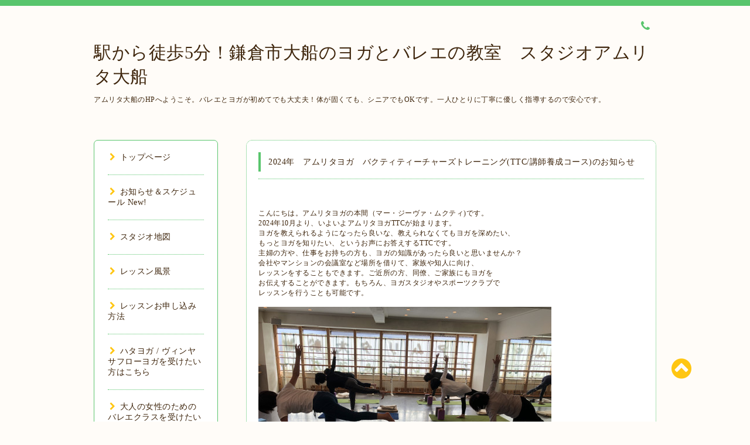

--- FILE ---
content_type: text/html; charset=utf-8
request_url: https://xn--cckycwesb2197aorxc.com/free/ttc
body_size: 7494
content:
<!DOCTYPE html PUBLIC "-//W3C//DTD XHTML 1.0 Transitional//EN" "http://www.w3.org/TR/xhtml1/DTD/xhtml1-transitional.dtd">
<html xmlns="http://www.w3.org/1999/xhtml" xml:lang="ja" lang="ja">

<head>
  <meta http-equiv="content-type" content="text/html; charset=utf-8" />
  <title>2024年　アムリタヨガ　バクティティーチャーズトレーニング(TTC/講師養成コース)のお知らせ　 - 駅から徒歩5分！鎌倉市大船のヨガとバレエの教室　スタジオアムリタ大船　</title>
  <meta name="viewport" content="width=device-width, initial-scale=1, maximum-scale=1, user-scalable=yes" />
  <meta name="keywords" content="バレエ,ヨガ,ヨーガ,バレエ教室,ヨガ教室,大船,大船駅,富士見町,本間理恵,アムリタ,武藤絵里,アイアンガーヨガ,ヴィンヤサ,松本泰子,EMバレエ,アイアンガーヨガ,初めて,男性ヨガ,朝ヨガ" />
  <meta name="description" content="こんにちは。アムリタヨガの本間（マー・ジーヴァ・ムクティ)です。2024年10月より、いよいよアムリタヨガTTCが始まります。ヨガを教えられるようになったら良いな、教..." />
  <meta property="og:title" content="駅から徒歩5分！鎌倉市大船のヨガとバレエの教室　スタジオアムリタ大船　" />
  <meta property="og:image" content="https://cdn.goope.jp/69488/180502182632m6xy.jpg" />
  <meta property="og:site_name" content="駅から徒歩5分！鎌倉市大船のヨガとバレエの教室　スタジオアムリタ大船　" />
  <meta http-equiv="content-style-type" content="text/css" />
  <meta http-equiv="content-script-type" content="text/javascript" />
  
  <link rel="alternate" type="application/rss+xml" title="駅から徒歩5分！鎌倉市大船のヨガとバレエの教室　スタジオアムリタ大船　 / RSS" href="/feed.rss" />
  <link rel="stylesheet" type="text/css" href="/css/font-awesome/css/font-awesome.min.css" />
  <link rel="stylesheet" type="text/css" href="/style.css?443713-1525528956" />

  <script type="text/javascript" src="/assets/jquery/jquery-1.9.1.min.js"></script>
</head>
<body id="free" class="id_460349">

<div id="wrapper">
  <div class="top_line"></div>

<div id="wrapper_inner">


  <!-- ヘッダー部分ここから // -->
  <div id="header" class="clearfix">
    <div class="site_title">
      <h1 class="site_logo fade">
        <a href="https://xn--cckycwesb2197aorxc.com">
          駅から徒歩5分！鎌倉市大船のヨガとバレエの教室　スタジオアムリタ大船　
        </a>
      </h1>
      <div class="site_description site_description_mobile">
        アムリタ大船のHPへようこそ。バレエとヨガが初めてでも大丈夫！体が固くても、シニアでもOKです。一人ひとりに丁寧に優しく指導するので安心です。
      </div>
    </div>

    <div class="tel_area clearfix">
      <div class="shop_title">
        <div class="tel_number shop_tel">
          <i class="fa fa-phone"></i> 
        </div>
      </div>
    </div>
  </div>
  <!-- // ヘッダー部分ここまで -->

  <!-- コンテンツ部分ここから // -->
  <div id="contents" class="clearfix">

    <!-- // スマホナビゲーション部分ここから -->
    <script>
      $(function(){
        $(".accordion p").on("click", function() {
            $(this).next().slideToggle();
        });
      });
    </script>
    <ul class="accordion">
      <li class="navi_sp_li">
        <p class="navi_menu color_white">
          メニュー <i class="fa fa-chevron-down color_white"></i>
        </p>
        <ul class="navi_sp">
          
            <li class="font_14 border_bottom_navi clearfix">
              <a href="/"  class="footer_navi_top">
                <p class="navi_title">
                  トップページ
                </p>
                <p class="navi_chevron">
                  <i class="fa fa-chevron-right sp_navi_icon sub_color font_14"></i>
                </p>
              </a>
            </li>
          
            <li class="font_14 border_bottom_navi clearfix">
              <a href="/info"  class="footer_navi_info">
                <p class="navi_title">
                  お知らせ＆スケジュール  New!     　　
                </p>
                <p class="navi_chevron">
                  <i class="fa fa-chevron-right sp_navi_icon sub_color font_14"></i>
                </p>
              </a>
            </li>
          
            <li class="font_14 border_bottom_navi clearfix">
              <a href="/about"  class="footer_navi_about">
                <p class="navi_title">
                  スタジオ地図
                </p>
                <p class="navi_chevron">
                  <i class="fa fa-chevron-right sp_navi_icon sub_color font_14"></i>
                </p>
              </a>
            </li>
          
            <li class="font_14 border_bottom_navi clearfix">
              <a href="/photo"  class="footer_navi_photo">
                <p class="navi_title">
                  レッスン風景
                </p>
                <p class="navi_chevron">
                  <i class="fa fa-chevron-right sp_navi_icon sub_color font_14"></i>
                </p>
              </a>
            </li>
          
            <li class="font_14 border_bottom_navi clearfix">
              <a href="/free/howtoreceive"  class="footer_navi_free free_164351">
                <p class="navi_title">
                  レッスンお申し込み方法
                </p>
                <p class="navi_chevron">
                  <i class="fa fa-chevron-right sp_navi_icon sub_color font_14"></i>
                </p>
              </a>
            </li>
          
            <li class="font_14 border_bottom_navi clearfix">
              <a href="/free/amritayoga"  class="footer_navi_free free_164057">
                <p class="navi_title">
                  ハタヨガ /  ヴィンヤサフローヨガを受けたい方はこちら 
                </p>
                <p class="navi_chevron">
                  <i class="fa fa-chevron-right sp_navi_icon sub_color font_14"></i>
                </p>
              </a>
            </li>
          
            <li class="font_14 border_bottom_navi clearfix">
              <a href="/free/emballet"  class="footer_navi_free free_164169">
                <p class="navi_title">
                  大人の女性のためのバレエクラスを受けたい方はこちら
                </p>
                <p class="navi_chevron">
                  <i class="fa fa-chevron-right sp_navi_icon sub_color font_14"></i>
                </p>
              </a>
            </li>
          
            <li class="font_14 border_bottom_navi clearfix">
              <a href="/free/iyengaryoga7737201425"  class="footer_navi_free free_164234">
                <p class="navi_title">
                  アイアンガーヨガを受けたい方はこちら
                </p>
                <p class="navi_chevron">
                  <i class="fa fa-chevron-right sp_navi_icon sub_color font_14"></i>
                </p>
              </a>
            </li>
          
            <li class="font_14 border_bottom_navi clearfix">
              <a href="/contact"  class="footer_navi_contact">
                <p class="navi_title">
                  お問い合わせ・ご参加お申し込みフォーム
                </p>
                <p class="navi_chevron">
                  <i class="fa fa-chevron-right sp_navi_icon sub_color font_14"></i>
                </p>
              </a>
            </li>
          
            <li class="font_14 border_bottom_navi clearfix">
              <a href="/free/rentalstudio"  class="footer_navi_free free_192989">
                <p class="navi_title">
                  スタジオレンタルについて
                </p>
                <p class="navi_chevron">
                  <i class="fa fa-chevron-right sp_navi_icon sub_color font_14"></i>
                </p>
              </a>
            </li>
          
            <li class="font_14 border_bottom_navi clearfix">
              <a href="/free/blog"  class="footer_navi_free free_166277">
                <p class="navi_title">
                  ブログ 
                </p>
                <p class="navi_chevron">
                  <i class="fa fa-chevron-right sp_navi_icon sub_color font_14"></i>
                </p>
              </a>
            </li>
          
            <li class="font_14 border_bottom_navi clearfix">
              <a href="/free/ttc"  class="footer_navi_free free_460349 active">
                <p class="navi_title">
                  2024年　アムリタヨガ　バクティティーチャーズトレーニング(TTC/講師養成コース)のお知らせ　
                </p>
                <p class="navi_chevron">
                  <i class="fa fa-chevron-right sp_navi_icon sub_color font_14"></i>
                </p>
              </a>
            </li>
          
        </ul>
      </li>
    </ul>
    <!-- // スマホナビゲーション部分ここまで -->

    <!-- メイン部分ここから -->
    <div id="main">

      


      


      


      


      

      


      


      

      

      
      <!----------------------------------------------

       ページ：フリーページ

      ---------------------------------------------->
      <div class="free_area contents_box">
        <h2 class="page_title main_headline">
          2024年　アムリタヨガ　バクティティーチャーズトレーニング(TTC/講師養成コース)のお知らせ　
        </h2>
        <p class="headline_border"></p>
          <p>&nbsp;</p>
<p>&nbsp;</p>
<p>こんにちは。アムリタヨガの本間（マー・ジーヴァ・ムクティ)です。</p>
<p>2024年10月より、いよいよアムリタヨガTTCが始まります。</p>
<p>ヨガを教えられるようになったら良いな、教えられなくてもヨガを深めたい、</p>
<p>もっとヨガを知りたい、というお声にお答えするTTCです。</p>
<p>主婦の方や、仕事をお持ちの方も、ヨガの知識があったら良いと思いませんか？</p>
<p>会社やマンションの会議室など場所を借りて、家族や知人に向け、</p>
<p>レッスンをすることもできます。ご近所の方、同僚、ご家族にもヨガを</p>
<p>お伝えすることができます。もちろん、ヨガスタジオやスポーツクラブで</p>
<p>レッスンを行うことも可能です。</p>
<p>&nbsp;</p>
<p><a href="https://cdn.goope.jp/69488/240119185138-65aa462a4c56a.jpg" target="_blank"><img src="https://cdn.goope.jp/69488/240119185138-65aa462a4c56a_l.jpg" alt="IMG_6288.jpeg" /></a></p>
<p>&nbsp;</p>
<p>「自分はまだ初心者だから難しいのでは」という方、大丈夫です。</p>
<p>TTCが始まると、確実に変化し、進歩するのは体と心です。</p>
<p>先生になっていくこと、それは自らの成長と同義です。</p>
<p>コースが終わる頃、あなたは確実に変わります。</p>
<p>今回ベーシックコースとアドバンスコースをご用意しました。</p>
<p>ベーシックコースからスタートし、希望の方にはその先のアドバンスコースに</p>
<p>進んで頂き学びを深めていくスタイルです。</p>
<p>&nbsp;</p>
<p>&nbsp;</p>
<p>【アムリタヨガのTTC・他との違い】</p>
<p>・資格について</p>
<p>RYS全米ヨガアライアンス認定校ではありませんので、資格は取れません。</p>
<p>しかし、資格を取っても教えることができないインストラクターはたくさんいます。</p>
<p>当TTCでは、アドバンス完了時、確実に教えられるインストラクターになれるよう、</p>
<p>指導歴30年の講師が、自身の経験を惜しみなく伝え、責任持ってお教えします。</p>
<p>履歴書に「アムリタヨガTTC200時間修了」（アドバンスコース受講、修了時)</p>
<p>と書くことができます。</p>
<p>&nbsp;</p>
<p>・綿密に解剖学的知識を深める</p>
<p>生徒さんの悩みは色々。さらに高齢化社会になっていく日本。</p>
<p>中でも疾患や痛みを訴えてくる方はこれからの時代、確実に増えてきます。</p>
<p>その時、医者ではないからと「無理をしないように」という講師と、</p>
<p>疾患や痛みの知識があり、生徒さんに寄り添える講師では、どちらが生徒さんに</p>
<p>喜ばれる講師でしょうか？　答えはわかると思います。</p>
<p>当TTCでは解剖学の知識をふんだんに取り入れますが、それは多くのTTCに</p>
<p>ありがちな、筋肉や骨の名前を覚えることが目標ではありません。</p>
<p>なぜそのアーサナを行うのか、その疾患や痛みにはどの筋肉や骨が関わって</p>
<p>いるのかまで掘り下げ、身体を見ることができる「使える解剖学」をお教えします。</p>
<p>しっかりとした目的に向かう体の使い方を知ることができると、「なんとなく</p>
<p>作ったシークエンス（プログラム）」ではなく、理由のある選択ができる</p>
<p>ようになり、ひとりひとりの身体に寄り添うことができるようになります。</p>
<p>&nbsp;</p>
<p>&nbsp;</p>
<p>・ヨガの目的を明確にできる</p>
<p>ヨガを身体だけで捉えるのではなく、ヨガを通してどう生きるのかという</p>
<p>哲学的問いを一緒に考えていきます。それがバクティ・ヨガです。</p>
<p>コースの中で、自分の中の愛を育み、ヨガを通して配っていける人に</p>
<p>なっていく、周囲に貢献できる人になっていく・・・</p>
<p>それが結果、自身の人生の幸せにもつながります。</p>
<p>1年間（ベーシックのみの方は半年間)、自己をみつめ、自己の成長にむけ</p>
<p>集中して学んでみませんか？ベーシックコース（約6ヶ月)、アドバンス</p>
<p>コース(約6ヶ月)の期間、全力でサポートします。 &nbsp;</p>
<p>&nbsp;</p>
<p>&nbsp;</p>
<p>【カリキュラム】</p>
<p>🔹ベーシックコース</p>
<p>&nbsp;学び方　　　　　　 &nbsp; 学び方のヒント/ 効率よく学ぶ方法</p>
<p>&nbsp;身体についての学び　ベーシックアーサナ/ 解剖学基礎/ アナトミートレイン</p>
<p>&nbsp;エネルギー論 &nbsp; &nbsp; &nbsp; &nbsp; &nbsp; チャクラ/ ナーディー/ シャクティ</p>
<p>&nbsp;ヨガ哲学　　　　　　ヨガスートラ/ 様々なヨガ</p>
<p>&nbsp;バクティ・ヨガ哲学 &nbsp; バクティとは何か/ バガヴァッド・ギーター(1)</p>
<p>&nbsp; &nbsp; &nbsp; &nbsp; &nbsp; &nbsp; &nbsp; &nbsp; &nbsp; &nbsp; &nbsp; &nbsp; &nbsp; &nbsp; &nbsp; マントラとキールタン/ プラサーダム</p>
<p>&nbsp;ヨガのクラスづくり　アーサナ分解基礎/ シークエンスの作り方</p>
<p>&nbsp;ティーチングの初歩</p>
<p>&nbsp;</p>
<p>&nbsp;🔸アドバンスコース</p>
<p>&nbsp; 身体についての学び　アドバンスアーサナ/ 解剖学/ アナトミートレイン</p>
<p>&nbsp; バクティ・ヨガ哲学 &nbsp; バクティの実践/ バガヴァッド・ギーター(2)</p>
<p>&nbsp; &nbsp; &nbsp; &nbsp; &nbsp; &nbsp; &nbsp; &nbsp; &nbsp; &nbsp; &nbsp; &nbsp; &nbsp; &nbsp; &nbsp; キールタンの歌い方/ プラサーダム</p>
<p>&nbsp;ヨガのクラスづくり　アーサナ分解/ シークエンスの作り方</p>
<p>&nbsp;実際にレッスンを行う</p>
<p>&nbsp;</p>
<p>&nbsp;【日程】</p>
<p>　基本は日曜日14:30~19:30 に行います。</p>
<p>&nbsp;</p>
<p>&nbsp; &nbsp;<strong><span style="background-color: #ccffff;">ベーシックコース</span></strong></p>
<p>　2024年 &nbsp;<span style="color: #99cc00;">10/14(月)</span> 、10/20、10/27</p>
<p>&nbsp; &nbsp; &nbsp; &nbsp; &nbsp; &nbsp; &nbsp; &nbsp;11/10、11/17、11/24</p>
<p>&nbsp; &nbsp; &nbsp; &nbsp; &nbsp; &nbsp; &nbsp; &nbsp;12/8、12/15、12/22</p>
<p>　2025年 &nbsp;1/12、1/19、1/26</p>
<p>&nbsp; &nbsp; &nbsp; &nbsp; &nbsp; &nbsp; &nbsp; &nbsp;2/2、2/9、2/16、2/23</p>
<p>&nbsp; &nbsp; &nbsp; &nbsp; &nbsp; &nbsp; &nbsp; <span style="color: #ff0000;">&nbsp;3/2</span>、<span style="text-decoration: line-through;">3/9、3/16</span>、3/23、3/30、<span style="color: #ff0000;">4/6</span></p>
<p><span style="color: #ff0000;">&nbsp; &nbsp; &nbsp; &nbsp; &nbsp; &nbsp; &nbsp; &nbsp;※赤字は追加変更になった日です</span></p>
<p>&nbsp; &nbsp;<strong><span style="background-color: #ffff99;">アドバンスコース</span></strong></p>
<p>　2025年 &nbsp;4/13、4/20</p>
<p>&nbsp; &nbsp; &nbsp; &nbsp; &nbsp; &nbsp; &nbsp; &nbsp;5/18、5/25</p>
<p>&nbsp; &nbsp; &nbsp; &nbsp; &nbsp; &nbsp; &nbsp; &nbsp;6/1、6/8、6/15、6/22、6/29</p>
<p>&nbsp; &nbsp; &nbsp; &nbsp; &nbsp; &nbsp; &nbsp; &nbsp;7/6、7/13、7/27</p>
<p>&nbsp; &nbsp; &nbsp; &nbsp; &nbsp; &nbsp; &nbsp; &nbsp;8/3、8/24、8/31</p>
<p>&nbsp; &nbsp; &nbsp; &nbsp; &nbsp; &nbsp; &nbsp; &nbsp;9/7、9/14、9/28</p>
<p>&nbsp; &nbsp; &nbsp; &nbsp; &nbsp; &nbsp; &nbsp; &nbsp;10/5、10/12</p>
<p>&nbsp;</p>
<p>【コース費用】</p>
<p>　　　　　🔹ベーシック　&yen;165,000(テキスト代含む)</p>
<p>&nbsp; &nbsp; &nbsp; &nbsp; &nbsp; &nbsp; &nbsp; 🔸アドバンス &nbsp; &yen;165,000</p>
<p>　　　　　 ※ アドバンスコースのみを受講することはできません。</p>
<p>　　　　　 ※ ベーシックコース、アドバンスコースそれぞれに</p>
<p>　　　　　　 アムリタヨガレッスンチケット12回券（期限6ヶ月以内)が　　　</p>
<p>　　　　　　 つきます。</p>
<p>&nbsp;</p>
<p>【お問い合わせ】</p>
<p>　　　　　ricodancepower@gmail.com （本間）</p>
<p>　　　　　または</p>
<p>　　　　　<a href="https://amritayoga-ofuna.com/contact" title="https://amritayoga-ofuna.com/contact"><strong>アムリタヨガ・問い合わせお申し込みページへ</strong>&nbsp;</a></p>
<p>&nbsp;</p>
<p><a href="https://cdn.goope.jp/69488/240119185735-65aa478f451d1.jpg" target="_blank"><img src="https://cdn.goope.jp/69488/240119185735-65aa478f451d1_l.jpg" alt="IMG_7071.JPG" width="257" height="343" /></a><a href="https://cdn.goope.jp/69488/240119185811-65aa47b349960.jpg" target="_blank"><img src="https://cdn.goope.jp/69488/240119185811-65aa47b349960_l.jpg" alt="77DB0640-CAFC-495C-A3FA-28A278218283.jpeg" width="285" height="206" /></a><a href="https://cdn.goope.jp/69488/240119185735-65aa478f451d1.jpg" target="_blank"></a></p>
      </div>
      

      

    </div>
    <!-- // メイン部分ここまで -->


    <!--サイド要素ここから // -->
    <div id="side">
      <!-- ナビゲーション部分ここから // -->
      <div id="navi" class="mar_btm_10 border_radius border_solid">
        <ul class="navi_ul">
          
          <li class="border_bottom font_14">
            <a href="/"  class="navi_top">
              <i class="fa fa-chevron-right navi_pc sub_color"></i>トップページ
            </a>
              
          </li>
          
          <li class="border_bottom font_14">
            <a href="/info"  class="navi_info">
              <i class="fa fa-chevron-right navi_pc sub_color"></i>お知らせ＆スケジュール  New!     　　
            </a>
              
          </li>
          
          <li class="border_bottom font_14">
            <a href="/about"  class="navi_about">
              <i class="fa fa-chevron-right navi_pc sub_color"></i>スタジオ地図
            </a>
              
          </li>
          
          <li class="border_bottom font_14">
            <a href="/photo"  class="navi_photo">
              <i class="fa fa-chevron-right navi_pc sub_color"></i>レッスン風景
            </a>
              
          </li>
          
          <li class="border_bottom font_14">
            <a href="/free/howtoreceive"  class="navi_free free_164351">
              <i class="fa fa-chevron-right navi_pc sub_color"></i>レッスンお申し込み方法
            </a>
              
          </li>
          
          <li class="border_bottom font_14">
            <a href="/free/amritayoga"  class="navi_free free_164057">
              <i class="fa fa-chevron-right navi_pc sub_color"></i>ハタヨガ /  ヴィンヤサフローヨガを受けたい方はこちら 
            </a>
              
          </li>
          
          <li class="border_bottom font_14">
            <a href="/free/emballet"  class="navi_free free_164169">
              <i class="fa fa-chevron-right navi_pc sub_color"></i>大人の女性のためのバレエクラスを受けたい方はこちら
            </a>
              
          </li>
          
          <li class="border_bottom font_14">
            <a href="/free/iyengaryoga7737201425"  class="navi_free free_164234">
              <i class="fa fa-chevron-right navi_pc sub_color"></i>アイアンガーヨガを受けたい方はこちら
            </a>
              
          </li>
          
          <li class="border_bottom font_14">
            <a href="/contact"  class="navi_contact">
              <i class="fa fa-chevron-right navi_pc sub_color"></i>お問い合わせ・ご参加お申し込みフォーム
            </a>
              
          </li>
          
          <li class="border_bottom font_14">
            <a href="/free/rentalstudio"  class="navi_free free_192989">
              <i class="fa fa-chevron-right navi_pc sub_color"></i>スタジオレンタルについて
            </a>
              
          </li>
          
          <li class="border_bottom font_14">
            <a href="/free/blog"  class="navi_free free_166277">
              <i class="fa fa-chevron-right navi_pc sub_color"></i>ブログ 
            </a>
              
          </li>
          
          <li class="border_bottom font_14">
            <a href="/free/ttc"  class="navi_free free_460349 active">
              <i class="fa fa-chevron-right navi_pc sub_color"></i>2024年　アムリタヨガ　バクティティーチャーズトレーニング(TTC/講師養成コース)のお知らせ　
            </a>
              
          </li>
          
        </ul>
      </div>
      <!-- // ナビゲーション部分ここまで -->

      <!-- サイドバー部分ここから // -->
      <div id="sidebar">
        <!-- 今日の予定部分ここから // -->
        <div class="today_area sidebar mar_btm_10 today_area_smartphone border_radius border_dotted">
          <div class="today_title font_14 border_bottom mar_btm_20 pad_btm_10">
            <i class="fa fa-circle side_title font_10 main_color"></i>スケジュール
          </div>
          
        </div>
        <!-- // 今日の予定部分ここまで -->

        <!-- カウンター部分ここから // -->
        <div class="counter_area sidebar mar_btm_10 counter_area_smartphone border_radius border_dotted">
          <div class="counter_title font_14 border_bottom mar_btm_20 pad_btm_10">
            <i class="fa fa-circle side_title font_10 main_color"></i>カウンター
          </div>
          <div class="counter_today">
            Today&nbsp;:&nbsp;<span class="num">7</span>
          </div>
          <div class="counter_yesterday">
            Yesterday&nbsp;:&nbsp;<span class="num">167</span>
          </div>
          <div class="counter_total">
            Total&nbsp;:&nbsp;<span class="num">446499</span>
          </div>
        </div>
        <!-- // カウンター部分ここまで -->

        <!-- QRコード部分ここから // -->
        <div class="qr_area sidebar mar_btm_10 qr_area_smartphone border_radius border_dotted">
          <div class="qr_title font_14 border_bottom mar_btm_20 pad_btm_10">
            <i class="fa fa-circle side_title font_10 main_color"></i>携帯サイト
          </div>
          <div class="qr_img">
            <img src="//r.goope.jp/qr/amrita"width="100" height="100" />
          </div>
        </div>
        <!-- // QRコード部分ここまで -->
      </div>
      <!-- // サイドバー部分ここまで -->

      <!-- ナビゲーションパーツここから // -->
      <div id="navi_parts_area">
        <div id="social_widgets">
<div  id="widget_facebook_like" class="social_widget">
<div style="text-align:left;padding-bottom:10px;">
<iframe src="//www.facebook.com/plugins/like.php?href=https%3A%2F%2Fxn--cckycwesb2197aorxc.com&amp;width&amp;layout=button_count&amp;action=like&amp;show_faces=false&amp;share=true&amp;height=21&amp;appId=837439917751931" scrolling="no" frameborder="0" style="border:none; overflow:hidden; height:21px;" allowTransparency="true"></iframe>
</div>
</div>

</div>

      </div>
      <!-- // ナビゲーションパーツここまで -->

    </div>
    <!-- // サイド要素ここまで -->

  </div>
  <!-- // コンテンツ部分ここまで -->


  <!-- // トップへ戻る部分ここから -->
  <script>
    $(function() {
      var $pagetop = $('.totop_button');
      $(window).scroll(function () {
        if ($(this).scrollTop() > 100) {
          $pagetop.css('visibility', 'visible');
        }
        else {
          $pagetop.css('visibility', 'hidden');
        }
      });
      $pagetop.click(function () {
        $('body, html').animate({ scrollTop: 0 }, 500);
        return false;
      });
    });
  </script>

  <div id="totop_btn" class="fade">
    <a href="#header">
      <i class="fa fa-chevron-circle-up sub_color totop_button"></i>
    </a>
  </div>
  <!-- // トップへ戻る部分ここまで -->


</div><!-- // wrapper_innerここまで -->

<!-- フッター部分ここから // -->
<div id="footer">
  <div id="footer_inner">
    <div id="totop_btn_sp" class="center mar_btm_20 totop_button fade">
      <a href="#header"><i class="fa fa-chevron-circle-up color_white totop_button"></i></a>
    </div>
    <div class="shop_title_footer clearfix center">
      <div class="shop_info_footer">
        <h1 class="site_logo_footer fade">
          <a href="https://xn--cckycwesb2197aorxc.com" class="site_logo_small">
            駅から徒歩5分！鎌倉市大船のヨガとバレエの教室　スタジオアムリタ大船　
          </a>
        </h1>
      </div>
      <div class="shop_name_sp font_14 center color_white">
        <span>
          駅から徒歩5分！鎌倉市大船のヨガとバレエの教室　スタジオアムリタ大船　
        </span>
      </div>
      <div class="shop_tel font_14 center color_white">
        <span class="color_white">
          <i class="fa fa-phone"></i> 
        </span>
      </div>
    </div>

    <!-- // フッターナビ部分ここから -->
    <div class="navi_footer mar_btm_20">
      <ul class="navi_inner clearfix">
        
        <li>
          <a href="/"  class="footer_navi_top fade">
            <span class="color_white">
              <i class="fa fa-chevron-right navi_icon_footer sub_color"></i>トップページ
            </span>
          </a>
        </li>
        
        <li>
          <a href="/info"  class="footer_navi_info fade">
            <span class="color_white">
              <i class="fa fa-chevron-right navi_icon_footer sub_color"></i>お知らせ＆スケジュール  New!     　　
            </span>
          </a>
        </li>
        
        <li>
          <a href="/about"  class="footer_navi_about fade">
            <span class="color_white">
              <i class="fa fa-chevron-right navi_icon_footer sub_color"></i>スタジオ地図
            </span>
          </a>
        </li>
        
        <li>
          <a href="/photo"  class="footer_navi_photo fade">
            <span class="color_white">
              <i class="fa fa-chevron-right navi_icon_footer sub_color"></i>レッスン風景
            </span>
          </a>
        </li>
        
        <li>
          <a href="/free/howtoreceive"  class="footer_navi_free free_164351 fade">
            <span class="color_white">
              <i class="fa fa-chevron-right navi_icon_footer sub_color"></i>レッスンお申し込み方法
            </span>
          </a>
        </li>
        
        <li>
          <a href="/free/amritayoga"  class="footer_navi_free free_164057 fade">
            <span class="color_white">
              <i class="fa fa-chevron-right navi_icon_footer sub_color"></i>ハタヨガ /  ヴィンヤサフローヨガを受けたい方はこちら 
            </span>
          </a>
        </li>
        
        <li>
          <a href="/free/emballet"  class="footer_navi_free free_164169 fade">
            <span class="color_white">
              <i class="fa fa-chevron-right navi_icon_footer sub_color"></i>大人の女性のためのバレエクラスを受けたい方はこちら
            </span>
          </a>
        </li>
        
        <li>
          <a href="/free/iyengaryoga7737201425"  class="footer_navi_free free_164234 fade">
            <span class="color_white">
              <i class="fa fa-chevron-right navi_icon_footer sub_color"></i>アイアンガーヨガを受けたい方はこちら
            </span>
          </a>
        </li>
        
        <li>
          <a href="/contact"  class="footer_navi_contact fade">
            <span class="color_white">
              <i class="fa fa-chevron-right navi_icon_footer sub_color"></i>お問い合わせ・ご参加お申し込みフォーム
            </span>
          </a>
        </li>
        
        <li>
          <a href="/free/rentalstudio"  class="footer_navi_free free_192989 fade">
            <span class="color_white">
              <i class="fa fa-chevron-right navi_icon_footer sub_color"></i>スタジオレンタルについて
            </span>
          </a>
        </li>
        
        <li>
          <a href="/free/blog"  class="footer_navi_free free_166277 fade">
            <span class="color_white">
              <i class="fa fa-chevron-right navi_icon_footer sub_color"></i>ブログ 
            </span>
          </a>
        </li>
        
        <li>
          <a href="/free/ttc"  class="footer_navi_free free_460349 active fade">
            <span class="color_white">
              <i class="fa fa-chevron-right navi_icon_footer sub_color"></i>2024年　アムリタヨガ　バクティティーチャーズトレーニング(TTC/講師養成コース)のお知らせ　
            </span>
          </a>
        </li>
        
      </ul>
    </div>
    <!-- // フッターナビ部分ここまで -->

    <div class="footer_social_wrap">
      
      
      
    </div>

    <div class="copy_powered center color_white">
      <div class="copyright copyright_smartphone">
        &copy;2025 <a href="https://xn--cckycwesb2197aorxc.com">バレエとヨガのスタジオ・アムリタ大船</a>. All Rights Reserved.
      </div>
      <div class="powered powered_smartphone">
        Powered by <a href="https://goope.jp/">グーペ</a> / <a href="https://admin.goope.jp/">Admin</a>
      </div>
      <div class="shop_rss">
        <a href="/feed.rss"><i class="fa fa-rss-square color_white"></i></a>
      </div>
    </div>

    <br class="clear" />

  </div><!-- // footer_inner -->
</div>
<!-- // フッター部分ここまで -->

</div><!-- // wrapperここまで -->

  <script type="text/javascript" src="/js/lib/jquery.clipsquareimage.js"></script>
  <script type="text/javascript" src="/js/tooltip.js"></script>
  <script type="text/javascript" src="/assets/responsiveslides/responsiveslides.min.js"></script>
  <script type="text/javascript" src="/assets/colorbox/jquery.colorbox-min.js"></script>

  <script>
      $(function() {
          //thickbox
          $('#main').find('.thickbox').colorbox({
              rel: 'thickbox',
              maxWidth: '98%'
          });

          // RSS表示制御
          if($('.copyright').css('display') == 'block') {
              $('.copyright').css('display', 'inline-block');
          }
          if($('.shop_rss').css('display') == 'block') {
              $('.shop_rss').css('display', 'inline-block');
          }
          if($('.powered').css('display') == 'block') {
              $('.powered').css('display', 'inline-block');
          }

          //welcomeエリアのサブ画像を登録します。
          $('<img>').appendTo('.welcome_area_photo').attr('src' , 'img/blank.gif');
          $('.welcome_area_photo img').addClass('border_radius');

          //サブ画像が登録されてない場合、画像エリアを削除。
          if($('.welcome_area_photo img').attr('src') == 'img/blank.gif') {
              $('.welcome_area_photo img').css('display', 'none');
          }
      });

      $(window).on('load resize', function() {
          // 電話番号表示制御
          if (window.matchMedia('(max-width: 1000px)').matches) {
              if ($('.shop_tel').css('display') === 'block') {
                  $('#footer .shop_tel').css('display', 'block');
              } else {
                  $('#footer .shop_tel').css('display', 'none');
              }
          } else {
              $('#footer .shop_tel').css('display', 'none');
          }

          //クリップイメージ
          $('.photo_thumb > a.thickbox img').clipSquareImage();
          $('.photo_thumb').css('visibility', 'visible');
      });

      //アコーディオンメニュー
      $('.accordion_ul ul').hide();
      $('.accordion_ul h1').click(function(e) {
          $(this).toggleClass('active');
          $(this).next('ul').slideToggle();
      });
  </script>

</body>
</html>
